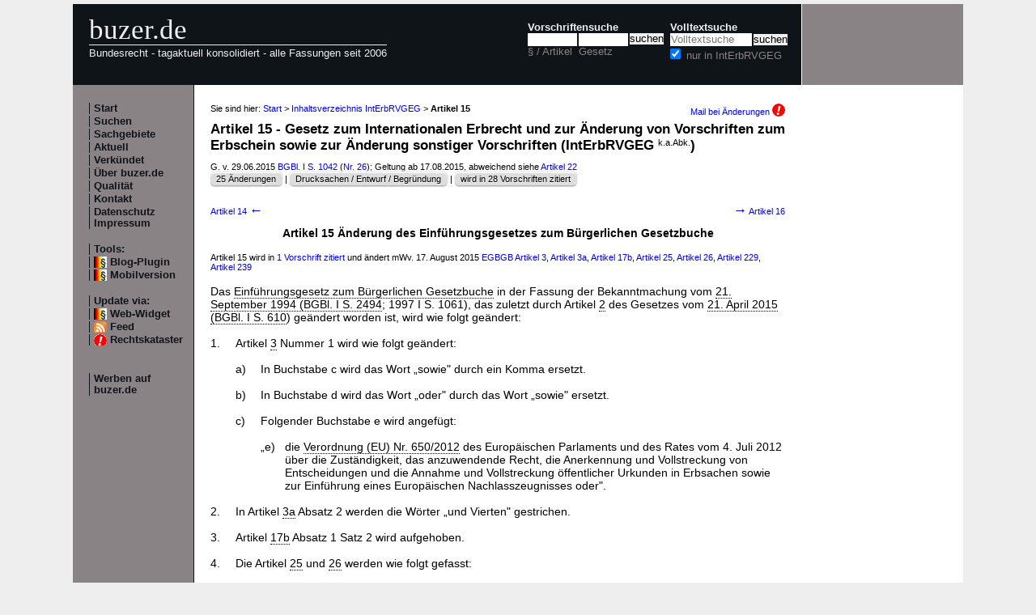

--- FILE ---
content_type: text/html; charset=utf-8
request_url: https://www.buzer.de/gesetz/11631/a193136.htm
body_size: 5392
content:

<!DOCTYPE html PUBLIC "-//W3C//DTD XHTML 1.0 Strict//EN" 
  "http://www.w3.org/TR/xhtml1/DTD/xhtml1-strict.dtd">
  
<html lang="de" xmlns="http://www.w3.org/1999/xhtml">
<head>
	
	<meta http-equiv="Content-Type" content="text/html; charset=utf-8" />
	<meta http-equiv="expires" content="0" />
	<meta name="language" content="de" />
	<meta name="referrer" content="origin-when-cross-origin" />
	<meta name="author" content="buzer.de" />
	<link href="/screen.css" rel="stylesheet" type="text/css" media="all" /><meta name="viewport" content="width=device-width, initial-scale=1.0" /><link href="/print.css" rel="stylesheet" type="text/css" media="print" />
	<link rel="alternate" type="application/rss+xml" title="buzer.de Feed" href="/gesetze_feed.xml" />
	<link rel="search" type="application/opensearchdescription+xml" title="buzer.de - Titelsuche, z.B. '32a EStG'" href="/buzer_search_titel.xml" />
	<link rel="search" type="application/opensearchdescription+xml" title="buzer.de - Volltextsuche" href="/buzer_search_volltext.xml" />
<link rel="contents" href="/gesetz/11631/index.htm" title="Inhaltsverzeichnis IntErbRVGEG" /><meta name="robots" content="index,follow" />
<link rel="canonical" href="https://www.buzer.de/gesetz/11631/a193136.htm" />
	
	<title>Artikel 15 IntErbRVGEG &Auml;nderung des Einf&uuml;hrungsgesetzes zum B&uuml;rgerlichen Gesetzbuche Gesetz zum </title>
	<meta name="description" content="Das Einf&uuml;hrungsgesetz zum B&uuml;rgerlichen Gesetzbuche in der Fassung der Bekanntmachung vom 21. September 1994 (BGBl. I S. 2494; 1997 I S. 1061), das zuletzt durch Artikel 2 des Gesetzes vom 21. April 2015 (BGBl. I S. 610) ge&auml;ndert worden ist, " />
	<meta name="keywords" content="Verf&uuml;gung B&uuml;rgerlichen Rechtsnachfolge Verfahren W&ouml;rter &Uuml;bereinkommen Angelegenheiten Einf&uuml;hrungsgesetz Europ&auml;ischen Familiensachen Gerichtsbarkeit" />
</head>
<body>
<div class="main">
<div class="headerb">
	<div class="logog"><a href="/index.htm">buzer.de</a></div>
	<div class="logok"><span> Bundesrecht - tagaktuell konsolidiert - alle Fassungen seit 2006</span></div>
	<div class="suchform"><div class="suchform1"><form name="Vorschriftensuche" method="get" action="/s1.htm">
<div>
<div class="suchetitel">Vorschriftensuche</div>	
<div class="input1plabel"><input class="input1p" name="a" type="text" id="paragraf" accesskey="a" value="" autocorrect="off" autocomplete="off" title="tippen Sie z.B. '1 EStG' und dr&uuml;cken Sie 'Enter';
wird automatisch ohne Maus beim Tippen einer Zahl ausgew&auml;hlt" />
<label for="paragraf">&sect; / Artikel</label></div><div class="input1glabel"><input class="input1g ajax-suggestion url-/suggest" name="g" type="text" id="gesetz" accesskey="g" value="" autocorrect="off" autocomplete="off" title="Suche mit Namen, einem Teil davon oder anhand der Fundstelle;
wird automatisch ohne Maus beim Tippen eines Buchstaben ausgew&auml;hlt" /><label for="gesetz">Gesetz</label></div><input class="input1s" type="submit" value="suchen" />
<input type="hidden" name="kurz" value="IntErbRVGEG" />
<input type="hidden" name="ag" value="11631" />
</div></form></div>
<div class="suchform2"><form name="Volltextsuche" method="get" action="/s2.htm">
			<div>
			<div class="input2vlabel"><label for="volltextsuche">Volltextsuche</label></div>
			<input class="input2v" name="v" placeholder="Volltextsuche" type="text" id="volltextsuche" accesskey="v" value="" title="suchen Sie hier im vollen Text der Gesetze" /><input class="input2s" type="submit" value="suchen" onClick="return checkEmptyFulltext();" />
			<div class="input2llabel">
			<input class="input2l" id="lokalesuche" type="checkbox" name="loc" value="1" checked="checked" />
			<label for="lokalesuche">nur in IntErbRVGEG</label>
			</div>
			<input type="hidden" name="kurz" value="IntErbRVGEG" />

			<input type="hidden" name="ag" value="11631" />
			</div>
		</form>
	</div>
<div class="updown mheadhide"><a href="#"><span class="navarrow">&#8593;</span> nach oben</a> <a href="#b"><span class="navarrow">&#8595;</span> nach unten</a></div></div>	

</div>
<div class="headerbr"></div>

<div class="dcont"><div class="boxleft">&nbsp;</div><div class="dcontl"><div class="m"><a href="/index.htm" title="zur Startseite">Start</a></div><div class="m"><a href="/s.htm" title="alle Suchfunktionen">Suchen</a></div><div class="m"><a href="/fna/index.htm" title="Sachgebiete nach FNA">Sachgebiete</a></div><div class="m"><a href="/z.htm" title="gerade in Kraft getretene &Auml;nderungen">Aktuell</a></div><div class="m"><a href="/v.htm" title="demn&auml;chst in Kraft tretende &Auml;nderungen">Verk&uuml;ndet</a></div><div class="m"><a href="/h.htm" title="Nutzungshinweise f&uuml;r buzer.de">&Uuml;ber buzer.de</a></div><div class="m"><a href="/quality.htm" title="Qualicheck">Qualit&auml;t</a></div><div class="m"><a href="https://www.buzer.de/k.htm" title="Kontaktformular">Kontakt</a></div><div class="m"><a href="/i.htm" title="Impressum, Datenschutz">Datenschutz Impressum</a></div><br /><div class="m">Tools:</div><div class="m"><a class="android" href="/li.htm" title="Zitate und Fundstellen verlinken">Blog-Plugin</a></div><div class="m"><a class="android" href="/gesetz/11631/a193136.htm?setmobile=1" rel="nofollow" title="Ansicht f&uuml;r mobile Ger&auml;te, erfordert cookie">Mobilversion</a></div><div class="m" id="previewSelector" style="display:none;"><input type="checkbox" name="previewSelector" /> Vorschau</div><br /><div class="m">Update via:</div>	
<div class="m"><a class="android" href="/gesetze-ticker.htm" title="Informationsdienst per Ticker">Web-Widget</a></div>
<div class="m"><a class="rssl" href="/gesetze_feed.xml">Feed</a></div>
<div class="m"><a class="att" href="https://www.buzer.de/rechtskataster.htm">Rechtskataster</a></div>

<br /><br /><div class="m"><a href="/werben.htm" title="Werben auf buzer.de">Werben auf buzer.de</a></div></div><div class="dcontc"><!-- google_ad_section_start --><div class="nav">Sie sind hier: <a href="/index.htm">Start</a> &gt; <a href="/gesetz/11631/index.htm">Inhaltsverzeichnis IntErbRVGEG</a> &gt; <b>Artikel 15</b><div class="headmail"><a href="https://www.buzer.de/rechtskataster.htm?t=1&amp;alarmAddTitle=11631">Mail bei &Auml;nderungen <img src="/images/attention.gif" alt="attention" /></a></div></div><h1 class="t">Artikel 15 - Gesetz zum Internationalen Erbrecht und zur &Auml;nderung von Vorschriften zum Erbschein sowie zur &Auml;nderung sonstiger Vorschriften (IntErbRVGEG&nbsp;<span class="kaabk" title="F&uuml;r diesen Gesetzestext existiert keine amtliche Abk&uuml;rzung.">k.a.Abk.</span>)</h1><div class="g">G. v. 29.06.2015 <a href="https://www.buzer.de/outb/bgbl/1042151.htm" rel="nofollow" title="&ouml;ffnet externe Seite in neuem Fenster" target="_blank">BGBl. I S. 1042</a> (<a href="/s1.htm?g=nr+26.2015">Nr. 26</a>); Geltung ab 17.08.2015, abweichend siehe <a class="preview" href="/s1.htm?a=22&amp;ag=11631&amp;m=a193136a">Artikel 22</a><br/><span class="highlight1"><div class="nbutton"><a href="https://www.buzer.de/gesetz/11631/l.htm">25 &Auml;nderungen</a></div> | <div class="nbutton"><a href="/outb/dipbt/18-643/97.htm" target="_blank" rel="nofollow">Drucksachen / Entwurf / Begr&uuml;ndung</a></div> | <div class="nbutton"><a href="/gesetz/11631/v0.htm">wird in 28 Vorschriften zitiert</a> </div></span></div><div class="nav_vz"><div class="tdl"><a href="https://www.buzer.de/gesetz/11631/a193135.htm" accesskey="-" title="Tasten - (minus) oder Cursor links">Artikel 14 <span class="navarrow">&#8592;</span></a></div><div class="tdc"></div><div class="tdr"><a href="https://www.buzer.de/gesetz/11631/a193137.htm" accesskey="+" title="Tasten + oder Cursor rechts"><span class="navarrow">&#8594;</span> Artikel 16</a></div></div><h3 class="art0">Artikel 15 &Auml;nderung des Einf&uuml;hrungsgesetzes zum B&uuml;rgerlichen Gesetzbuche</h3><br /><div class="ha">Artikel 15 wird in <a href="#buildInZitate"> 1 Vorschrift zitiert</a> und &auml;ndert mWv. 17.&nbsp;August&nbsp;2015 <a href="https://www.buzer.de/gesetz/5257/l.htm" title="&Auml;nderungs&uuml;bersicht EGBGB">EGBGB</a> <a title="Artikel 3 EGBGB in der Fassung von Artikel 15 IntErbRVGEG mit der vorheriger Fassung vergleichen" href="https://www.buzer.de/gesetz/5257/al49262-0.htm">Artikel 3</a>, <a title="Artikel 3a EGBGB in der Fassung von Artikel 15 IntErbRVGEG mit der vorheriger Fassung vergleichen" href="https://www.buzer.de/gesetz/5257/al49263-0.htm">Artikel 3a</a>, <a title="Artikel 17b EGBGB in der Fassung von Artikel 15 IntErbRVGEG mit der vorheriger Fassung vergleichen" href="https://www.buzer.de/gesetz/5257/al49264-0.htm">Artikel 17b</a>, <a title="Artikel 25 EGBGB in der Fassung von Artikel 15 IntErbRVGEG mit der vorheriger Fassung vergleichen" href="https://www.buzer.de/gesetz/5257/al49265-0.htm">Artikel 25</a>, <a title="Artikel 26 EGBGB in der Fassung von Artikel 15 IntErbRVGEG mit der vorheriger Fassung vergleichen" href="https://www.buzer.de/gesetz/5257/al49266-0.htm">Artikel 26</a>, <a title="Artikel 229 EGBGB in der Fassung von Artikel 15 IntErbRVGEG mit der vorheriger Fassung vergleichen" href="https://www.buzer.de/gesetz/5257/al49267-0.htm">Artikel 229</a>, <a title="Artikel 239 EGBGB in der Fassung von Artikel 15 IntErbRVGEG mit der vorheriger Fassung vergleichen" href="https://www.buzer.de/gesetz/5257/al49268-0.htm">Artikel 239</a><br /></div><br /><div class="arttext">Das <a href="https://www.buzer.de/EGBGB.htm" class="ltg">Einf&uuml;hrungsgesetz zum B&uuml;rgerlichen Gesetzbuche</a> in der Fassung der Bekanntmachung vom <a href="https://www.buzer.de/EGBGB.htm" class="ltg">21. September 1994 (BGBl.&nbsp;I&nbsp;S.&nbsp;2494</a>; 1997 I S.&nbsp;1061), das zuletzt durch Artikel&nbsp;<a class="preview" href="https://www.buzer.de/gesetz/11551/a192156.htm" title="Artikel&nbsp;2 MietNovG">2</a> des Gesetzes vom <a href="https://www.buzer.de/gesetz/11551/index.htm" class="ltg">21.&nbsp;April&nbsp;2015 (BGBl.&nbsp;I&nbsp;S.&nbsp;610</a>) ge&auml;ndert worden ist, wird wie folgt ge&auml;ndert:<br /><br /><dl><dt>1. </dt><dd>Artikel&nbsp;<a class="preview" href="https://www.buzer.de/3_EGBGB.htm" title="Artikel&nbsp;3 EGBGB">3</a> Nummer&nbsp;1 wird wie folgt ge&auml;ndert:<br /><br /><dl><dt>a) </dt><dd>In Buchstabe c wird das Wort &#8222;sowie&quot; durch ein Komma ersetzt.<br /><br /></dd><dt>b) </dt><dd>In Buchstabe d wird das Wort &#8222;oder&quot; durch das Wort &#8222;sowie&quot; ersetzt.<br /><br /></dd><dt>c) </dt><dd>Folgender Buchstabe e wird angef&uuml;gt:<br /><br /><dl><dt>&#8222;e) </dt><dd>die <a href="https://www.buzer.de/outb/eur-lex.europa.eu/LexUriServ/LexUriServ.do?uri=CELEX:32012R0650:DE:NOT" rel="nofollow" title="&ouml;ffnet externe Seite in neuem Fenster" target="_blank">Verordnung (EU) Nr.&nbsp;650/2012</a> des Europ&auml;ischen Parlaments und des Rates vom 4.&nbsp;Juli&nbsp;2012 &uuml;ber die Zust&auml;ndigkeit, das anzuwendende Recht, die Anerkennung und Vollstreckung von Entscheidungen und die Annahme und Vollstreckung &ouml;ffentlicher Urkunden in Erbsachen sowie zur Einf&uuml;hrung eines Europ&auml;ischen Nachlasszeugnisses oder&quot;.<br /><br /></dd></dl></dd></dl></dd><dt>2. </dt><dd>In Artikel&nbsp;<a class="preview" href="https://www.buzer.de/3a_EGBGB.htm" title="Artikel&nbsp;3a EGBGB">3a</a> Absatz&nbsp;2 werden die W&ouml;rter &#8222;und Vierten&quot; gestrichen.<br /><br /></dd><dt>3. </dt><dd>Artikel&nbsp;<a class="preview" href="https://www.buzer.de/17b_EGBGB.htm" title="Artikel&nbsp;17b EGBGB">17b</a> Absatz&nbsp;1 Satz&nbsp;2 wird aufgehoben.<br /><br /></dd><dt>4. </dt><dd>Die Artikel&nbsp;<a class="preview" href="https://www.buzer.de/25_EGBGB.htm" title="Artikel&nbsp;25 EGBGB">25</a> und&nbsp;<a class="preview" href="https://www.buzer.de/26_EGBGB.htm" title="Artikel&nbsp;26 EGBGB">26</a> werden wie folgt gefasst:<br /><br />&#8222;Artikel&nbsp;<a class="preview" href="https://www.buzer.de/25_EGBGB.htm" title="Artikel&nbsp;25 EGBGB">25</a> Rechtsnachfolge von Todes wegen<br /><br />Soweit die Rechtsnachfolge von Todes wegen nicht in den Anwendungsbereich der <a href="https://www.buzer.de/outb/eur-lex.europa.eu/LexUriServ/LexUriServ.do?uri=CELEX:32012R0650:DE:NOT" rel="nofollow" title="&ouml;ffnet externe Seite in neuem Fenster" target="_blank">Verordnung (EU) Nr.&nbsp;650/2012</a> f&auml;llt, gelten die Vorschriften des Kapitels III dieser Verordnung entsprechend.<br /><br />Artikel&nbsp;<a class="preview" href="https://www.buzer.de/26_EGBGB.htm" title="Artikel&nbsp;26 EGBGB">26</a> Form von Verf&uuml;gungen von Todes wegen<br /><br /><div class="abs">(1) In Ausf&uuml;hrung des Artikels <a class="preview" href="https://www.buzer.de/3_EGBGB.htm" title="Artikel&nbsp;3 EGBGB">3</a> des Haager &Uuml;bereinkommens vom 5.&nbsp;Oktober&nbsp;1961 &uuml;ber das auf die Form letztwilliger Verf&uuml;gungen anzuwendende Recht (BGBl. 1965&nbsp;II S.&nbsp;1144, 1145) ist eine letztwillige Verf&uuml;gung, auch wenn sie von mehreren Personen in derselben Urkunde errichtet wird oder durch sie eine fr&uuml;here letztwillige Verf&uuml;gung widerrufen wird, hinsichtlich ihrer Form g&uuml;ltig, wenn sie den Formerfordernissen des Rechts entspricht, das auf die Rechtsnachfolge von Todes wegen anzuwenden ist oder im Zeitpunkt der Verf&uuml;gung anzuwenden w&auml;re. Die weiteren Vorschriften des Haager &Uuml;bereinkommens bleiben unber&uuml;hrt.</div><br /><div class="abs">(2) F&uuml;r die Form anderer Verf&uuml;gungen von Todes wegen ist Artikel&nbsp;27 der <a href="https://www.buzer.de/outb/eur-lex.europa.eu/LexUriServ/LexUriServ.do?uri=CELEX:32012R0650:DE:NOT" rel="nofollow" title="&ouml;ffnet externe Seite in neuem Fenster" target="_blank">Verordnung (EU) Nr.&nbsp;650/2012</a> ma&szlig;geblich.&quot;</div><br /></dd><dt>5. </dt><dd>Dem Artikel&nbsp;<a class="preview" href="https://www.buzer.de/229_EGBGB.htm" title="Artikel&nbsp;229 EGBGB">229</a> wird folgender &sect;&nbsp;36 angef&uuml;gt:<br /><br />&#8222;&sect;&nbsp;36 &Uuml;berleitungsvorschrift zum <a href="https://www.buzer.de/gesetz/11631/index.htm" class="ltg">Gesetz zum Internationalen Erbrecht und zur &Auml;nderung von Vorschriften zum Erbschein sowie zur &Auml;nderung sonstiger Vorschriften</a> vom 29.&nbsp;Juni&nbsp;2015<br /><br />Auf Verfahren zur Erteilung von Erbscheinen nach einem Erblasser, der vor dem 17.&nbsp;August&nbsp;2015 verstorben ist, sind das <a href="https://www.buzer.de/BGB.htm" class="ltg">B&uuml;rgerliche Gesetzbuch</a> und das <a href="https://www.buzer.de/FamFG.htm" class="ltg">Gesetz &uuml;ber das Verfahren in Familiensachen und in den Angelegenheiten der freiwilligen Gerichtsbarkeit</a> in der bis zu diesem Tag geltenden Fassung weiterhin anzuwenden.&quot;<br /><br /></dd><dt>6. </dt><dd>In Artikel&nbsp;<a class="preview" href="https://www.buzer.de/239_EGBGB.htm" title="Artikel&nbsp;239 EGBGB">239</a> werden die W&ouml;rter &#8222;&sect;&nbsp;<a class="preview" href="https://www.buzer.de/2356_BGB.htm" title="&sect;&nbsp;2356 BGB">2356</a> Absatz&nbsp;2 Satz&nbsp;1 des <a href="https://www.buzer.de/BGB.htm" class="ltg">B&uuml;rgerlichen Gesetzbuchs</a>&quot; durch die W&ouml;rter &#8222;&sect;&nbsp;<a class="preview" href="https://www.buzer.de/352_FamFG.htm" title="&sect;&nbsp;352 FamFG">352</a> Absatz&nbsp;3 Satz&nbsp;3 des <a href="https://www.buzer.de/FamFG.htm" class="ltg">Gesetzes &uuml;ber das Verfahren in Familiensachen und in den Angelegenheiten der freiwilligen Gerichtsbarkeit</a> und nach &sect;&nbsp;36 Absatz&nbsp;2 Satz&nbsp;1 des Internationalen Erbrechtsverfahrensgesetzes vom <a href="https://www.buzer.de/gesetz/11631/index.htm" class="ltg">29.&nbsp;Juni&nbsp;2015 (BGBl.&nbsp;I&nbsp;S.&nbsp;1042</a>)&quot; ersetzt.<br /></dd></dl></div><br /><div class="nav_vz"><div class="tdl"><a href="https://www.buzer.de/gesetz/11631/a193135.htm" accesskey="-" id="lprev" title="Tasten - (minus) oder Cursor links">Artikel 14 <span class="navarrow">&#8592;</span></a></div><div class="tdc"></div><div class="tdr"><a href="https://www.buzer.de/gesetz/11631/a193137.htm" accesskey="+" id="lnext" title="Tasten + oder Cursor rechts"><span class="navarrow">&#8594;</span> Artikel 16</a></div></div><br /><br /><a name="buildInZitate" id="buildInZitate">&nbsp;</a><div class="top"><a href="https://www.buzer.de/gesetz/11631/index.htm#artanc193136">Inhaltsverzeichnis</a> | <a href="/Gesetze_PDF_ausdrucken.htm" title="Hinweise zum Ausdrucken">Ausdrucken/PDF</a> | <a href="#">nach oben</a></div><hr /><h2 class="t">Zitierungen von <a href="#">Artikel 15 Gesetz zum Internationalen Erbrecht und zur &Auml;nderung von Vorschriften zum Erbschein sowie zur &Auml;nderung sonstiger Vorschriften</a></h2><div>Sie sehen die Vorschriften, die auf Artikel 15 IntErbRVGEG verweisen. Die Liste ist unterteilt nach Zitaten in 
<a href="#intern">IntErbRVGEG selbst</a>, 
<a href="#grundl">Erm&auml;chtigungsgrundlagen</a>, 
<a href="#andere">anderen geltenden Titeln</a>, 
<a href="#aender">&Auml;nderungsvorschriften</a> und in 
<a href="#aufge">aufgehobenen Titeln</a>.</div><a name="aender" id="aender">&nbsp;</a><hr /><b>Zitate in &Auml;nderungsvorschriften</b><br /><br />Zehnte Zust&auml;ndigkeitsanpassungsverordnung<div class="g">V. v. 31.08.2015 BGBl. I S. 1474; zuletzt ge&auml;ndert durch Artikel 3 Abs. 3 G. v. 30.06.2017 BGBl. I S. 2147</div><div style="padding-left:20px;"><a href="/gesetz/11715/a194308.htm?m=a193136a" title="Artikel 179 10. ZustAnpV" class="preview">Artikel 179 10. ZustAnpV &Auml;nderung des Einf&uuml;hrungsgesetzes zum B&uuml;rgerlichen Gesetzbuche</a> <div style="padding-left:20px;" class="g">...&nbsp;Bekanntmachung vom 21. September 1994 (BGBl.&nbsp;I&nbsp;S.&nbsp;2494; 1997 I S.&nbsp;1061), das zuletzt durch Artikel  <span class="mw">15</span>  des Gesetzes vom 29.&nbsp;Juni&nbsp;2015 (BGBl.&nbsp;I&nbsp;S.&nbsp;1042) ge&auml;ndert worden ist, wird wie folgt&nbsp;...</div></div><!-- google_ad_section_end --><div class="plinks"><b>Link zu dieser Seite</b>: https://www.buzer.de/gesetz/11631/a193136.htm&nbsp;&nbsp;&nbsp;</div><div class="top"><a href="https://www.buzer.de/gesetz/11631/index.htm">Inhaltsverzeichnis</a> | <a href="/Gesetze_PDF_ausdrucken.htm" title="Hinweise zum Ausdrucken">Ausdrucken/PDF</a> | <a href="#">nach oben</a></div></div><div class="dcontr"><div>&nbsp;</div><div class="anz_links" id="anz_links" style="width:160px"><script async src="//pagead2.googlesyndication.com/pagead/js/adsbygoogle.js"></script> <!-- Buzer - 160x400 links responsive --> <ins class="adsbygoogle"      style="display:block"      data-ad-client="ca-pub-7612325987190054"      data-ad-slot="2886225917"      data-ad-format="auto"></ins> <script> (adsbygoogle = window.adsbygoogle || []).push({}); </script><div class="anzl">Anzeige</div></div><br /><br /><div class="mo"><a href="/li.htm">F&uuml;r Ihr Blog oder Forum - Gesetze verkn&uuml;pfen</a></div><br /><br /><div class="mo"><a href="/gesetze-ticker.htm">F&uuml;r Ihre Internetseite -<br />Ticker aktuellste Gesetzes&auml;nderungen</a></div></div></div><div class="dfoot"><div class="dfootl"><div>&nbsp;</div></div><div class="dfootc"><a name="b"></a></div><div class="dfootr"></div></div><script type="text/javascript" src="/ajaxSuggestions.js"></script>
			<script type="text/javascript" src = "/jquery-3.1.1.min.js"></script>
			<div id="search-result-suggestions"><div id="search-results"></div></div><script type="text/javascript" src = "/functions.js"></script><script type="text/javascript" src = "/swipe.js"></script></div></body></html>

--- FILE ---
content_type: text/html; charset=utf-8
request_url: https://www.google.com/recaptcha/api2/aframe
body_size: 269
content:
<!DOCTYPE HTML><html><head><meta http-equiv="content-type" content="text/html; charset=UTF-8"></head><body><script nonce="vKnuW_MGzfezqBmljR6QmQ">/** Anti-fraud and anti-abuse applications only. See google.com/recaptcha */ try{var clients={'sodar':'https://pagead2.googlesyndication.com/pagead/sodar?'};window.addEventListener("message",function(a){try{if(a.source===window.parent){var b=JSON.parse(a.data);var c=clients[b['id']];if(c){var d=document.createElement('img');d.src=c+b['params']+'&rc='+(localStorage.getItem("rc::a")?sessionStorage.getItem("rc::b"):"");window.document.body.appendChild(d);sessionStorage.setItem("rc::e",parseInt(sessionStorage.getItem("rc::e")||0)+1);localStorage.setItem("rc::h",'1768694465703');}}}catch(b){}});window.parent.postMessage("_grecaptcha_ready", "*");}catch(b){}</script></body></html>